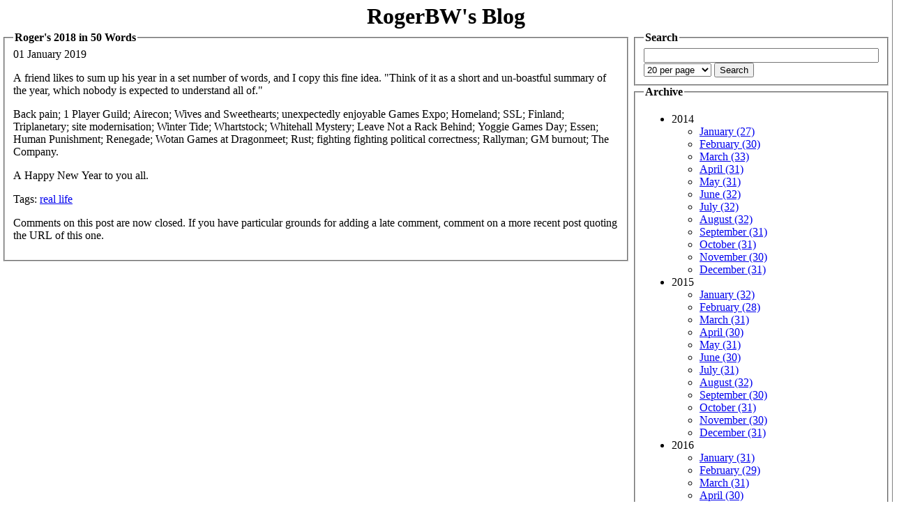

--- FILE ---
content_type: text/html
request_url: https://blog.firedrake.org/archive/2019/01/Roger_s_2018_in_50_Words.html
body_size: 4549
content:
<!DOCTYPE html PUBLIC "-//W3C//DTD XHTML 1.0 Strict//EN"
          "http://www.w3.org/TR/xhtml1/DTD/xhtml1-strict.dtd">
<html xmlns="http://www.w3.org/1999/xhtml" dir="ltr">
<head><title>RogerBW&#39;s Blog: Roger&#39;s 2018 in 50 Words</title>
<link rel="search" type="application/opensearchdescription+xml" href="https://blog.firedrake.org/opensearch.xml" title="Search RogerBW&#39;s Blog" />
<meta http-equiv="Content-Type" content="text/html;charset=utf-8" />
<link href="https://discordian.social/@RogerBW" rel="me">


<meta property="og:title" content="Roger&#39;s 2018 in 50 Words">
<meta property="og:site_name" content="RogerBW&#39;s Blog">
<meta property="og:type" content="article">
<meta property="og:url" content="https://blog.firedrake.org/archive/2019/01/Roger_s_2018_in_50_Words.html">
<meta property="og:description" content="&lt;p&gt;A friend likes to sum up his year in a set number of words, and I copy
this fine idea. &amp;quot;Think of it as a short and un-boastful summary of the
year, which nobody is expected to understand all of.&amp;quot;&lt;/p&gt;
">

<style>
body {
	padding-bottom: 1em;
	border-right: 1px solid rgb(128, 128, 128);
	background-color: white;
	color: black;
	margin: 0;
}

div.title {
}

div.title h1 {
        margin: 0px -10px;
	padding: 5px 10px 0px 10px;
	text-align: center;
}

div.title a {
	color: black !important;
	text-decoration: none !important;
}
div.title a:hover {
	color: black !important;
	text-decoration: none !important;
}

div.title h2 {
	margin: 0 0 1ex 0;
	padding: 0;
        text-align: right;
}

legend a {
	color: black !important;
	text-decoration: none !important;
}
legend a:hover {
	color: black !important;
	text-decoration: none !important;
}

legend {
        font-weight: bold;
}

pre {
	overflow:	auto;
	background:	rgb(230,230,230);
	border:		solid;
	border-width:	thin;
	padding: 5px  10px;
}
</style>
</head>
<body>
<div class="title"><h1><a href="/">RogerBW&#39;s Blog</a></h1></div>
<table><tr><td valign=top width=75%>

<fieldset>
<legend>Roger&#39;s 2018 in 50 Words</legend>
01 January 2019


<div class="body"><p>A friend likes to sum up his year in a set number of words, and I copy
this fine idea. &quot;Think of it as a short and un-boastful summary of the
year, which nobody is expected to understand all of.&quot;</p>
<p>Back pain; 1 Player Guild; Airecon; Wives and Sweethearts;
unexpectedly enjoyable Games Expo; Homeland; SSL; Finland;
Triplanetary; site modernisation; Winter Tide; Whartstock; Whitehall
Mystery; Leave Not a Rack Behind; Yoggie Games Day; Essen; Human
Punishment; Renegade; Wotan Games at Dragonmeet; Rust; fighting
fighting political correctness; Rallyman; GM burnout; The Company.</p>
<p>A Happy New Year to you all.</p>
</div>

<div class="tags">Tags: 
<a href="/tags/real%20life">real life</a>
</div>




<p>Comments on this post are now closed. If you have particular grounds for adding a late comment, comment on a more recent post quoting the URL of this one.</p>

</fieldset>
</td><td valign=top>
<fieldset>
<legend>Search</legend>
<form method="post" action="/cgi-bin/search.cgi">
<input type=text name=search size=40>
<select name=perpage>
<option  value="10">10 per page</option>
<option selected value="20">20 per page</option>
<option  value="50">50 per page</option>
<option  value="100">100 per page</option>
</select>
<input type=submit value="Search">
</form>
</fieldset>
<fieldset>
<legend>Archive</legend>
<ul>

<li>2014<br>
<ul>

<li><a href="/archive/2014/01/">January (27)</a></li>

<li><a href="/archive/2014/02/">February (30)</a></li>

<li><a href="/archive/2014/03/">March (33)</a></li>

<li><a href="/archive/2014/04/">April (31)</a></li>

<li><a href="/archive/2014/05/">May (31)</a></li>

<li><a href="/archive/2014/06/">June (32)</a></li>

<li><a href="/archive/2014/07/">July (32)</a></li>

<li><a href="/archive/2014/08/">August (32)</a></li>

<li><a href="/archive/2014/09/">September (31)</a></li>

<li><a href="/archive/2014/10/">October (31)</a></li>

<li><a href="/archive/2014/11/">November (30)</a></li>

<li><a href="/archive/2014/12/">December (31)</a></li>

</ul>
</li>

<li>2015<br>
<ul>

<li><a href="/archive/2015/01/">January (32)</a></li>

<li><a href="/archive/2015/02/">February (28)</a></li>

<li><a href="/archive/2015/03/">March (31)</a></li>

<li><a href="/archive/2015/04/">April (30)</a></li>

<li><a href="/archive/2015/05/">May (31)</a></li>

<li><a href="/archive/2015/06/">June (30)</a></li>

<li><a href="/archive/2015/07/">July (31)</a></li>

<li><a href="/archive/2015/08/">August (32)</a></li>

<li><a href="/archive/2015/09/">September (30)</a></li>

<li><a href="/archive/2015/10/">October (31)</a></li>

<li><a href="/archive/2015/11/">November (30)</a></li>

<li><a href="/archive/2015/12/">December (31)</a></li>

</ul>
</li>

<li>2016<br>
<ul>

<li><a href="/archive/2016/01/">January (31)</a></li>

<li><a href="/archive/2016/02/">February (29)</a></li>

<li><a href="/archive/2016/03/">March (31)</a></li>

<li><a href="/archive/2016/04/">April (30)</a></li>

<li><a href="/archive/2016/05/">May (31)</a></li>

<li><a href="/archive/2016/06/">June (30)</a></li>

<li><a href="/archive/2016/07/">July (31)</a></li>

<li><a href="/archive/2016/08/">August (31)</a></li>

<li><a href="/archive/2016/09/">September (30)</a></li>

<li><a href="/archive/2016/10/">October (31)</a></li>

<li><a href="/archive/2016/11/">November (30)</a></li>

<li><a href="/archive/2016/12/">December (31)</a></li>

</ul>
</li>

<li>2017<br>
<ul>

<li><a href="/archive/2017/01/">January (31)</a></li>

<li><a href="/archive/2017/02/">February (28)</a></li>

<li><a href="/archive/2017/03/">March (31)</a></li>

<li><a href="/archive/2017/04/">April (30)</a></li>

<li><a href="/archive/2017/05/">May (31)</a></li>

<li><a href="/archive/2017/06/">June (30)</a></li>

<li><a href="/archive/2017/07/">July (31)</a></li>

<li><a href="/archive/2017/08/">August (31)</a></li>

<li><a href="/archive/2017/09/">September (30)</a></li>

<li><a href="/archive/2017/10/">October (31)</a></li>

<li><a href="/archive/2017/11/">November (30)</a></li>

<li><a href="/archive/2017/12/">December (31)</a></li>

</ul>
</li>

<li>2018<br>
<ul>

<li><a href="/archive/2018/01/">January (31)</a></li>

<li><a href="/archive/2018/02/">February (28)</a></li>

<li><a href="/archive/2018/03/">March (31)</a></li>

<li><a href="/archive/2018/04/">April (30)</a></li>

<li><a href="/archive/2018/05/">May (31)</a></li>

<li><a href="/archive/2018/06/">June (30)</a></li>

<li><a href="/archive/2018/07/">July (31)</a></li>

<li><a href="/archive/2018/08/">August (31)</a></li>

<li><a href="/archive/2018/09/">September (30)</a></li>

<li><a href="/archive/2018/10/">October (31)</a></li>

<li><a href="/archive/2018/11/">November (30)</a></li>

<li><a href="/archive/2018/12/">December (31)</a></li>

</ul>
</li>

<li>2019<br>
<ul>

<li><a href="/archive/2019/01/">January (31)</a></li>

<li><a href="/archive/2019/02/">February (28)</a></li>

<li><a href="/archive/2019/03/">March (31)</a></li>

<li><a href="/archive/2019/04/">April (30)</a></li>

<li><a href="/archive/2019/05/">May (31)</a></li>

<li><a href="/archive/2019/06/">June (30)</a></li>

<li><a href="/archive/2019/07/">July (31)</a></li>

<li><a href="/archive/2019/08/">August (31)</a></li>

<li><a href="/archive/2019/09/">September (30)</a></li>

<li><a href="/archive/2019/10/">October (31)</a></li>

<li><a href="/archive/2019/11/">November (30)</a></li>

<li><a href="/archive/2019/12/">December (31)</a></li>

</ul>
</li>

<li>2020<br>
<ul>

<li><a href="/archive/2020/01/">January (31)</a></li>

<li><a href="/archive/2020/02/">February (29)</a></li>

<li><a href="/archive/2020/03/">March (31)</a></li>

<li><a href="/archive/2020/04/">April (30)</a></li>

<li><a href="/archive/2020/05/">May (31)</a></li>

<li><a href="/archive/2020/06/">June (30)</a></li>

<li><a href="/archive/2020/07/">July (31)</a></li>

<li><a href="/archive/2020/08/">August (31)</a></li>

<li><a href="/archive/2020/09/">September (30)</a></li>

<li><a href="/archive/2020/10/">October (31)</a></li>

<li><a href="/archive/2020/11/">November (30)</a></li>

<li><a href="/archive/2020/12/">December (31)</a></li>

</ul>
</li>

<li>2021<br>
<ul>

<li><a href="/archive/2021/01/">January (31)</a></li>

<li><a href="/archive/2021/02/">February (28)</a></li>

<li><a href="/archive/2021/03/">March (30)</a></li>

<li><a href="/archive/2021/04/">April (30)</a></li>

<li><a href="/archive/2021/05/">May (31)</a></li>

<li><a href="/archive/2021/06/">June (30)</a></li>

<li><a href="/archive/2021/07/">July (31)</a></li>

<li><a href="/archive/2021/08/">August (31)</a></li>

<li><a href="/archive/2021/09/">September (30)</a></li>

<li><a href="/archive/2021/10/">October (31)</a></li>

<li><a href="/archive/2021/11/">November (30)</a></li>

<li><a href="/archive/2021/12/">December (31)</a></li>

</ul>
</li>

<li>2022<br>
<ul>

<li><a href="/archive/2022/01/">January (31)</a></li>

<li><a href="/archive/2022/02/">February (28)</a></li>

<li><a href="/archive/2022/03/">March (31)</a></li>

<li><a href="/archive/2022/04/">April (30)</a></li>

<li><a href="/archive/2022/05/">May (31)</a></li>

<li><a href="/archive/2022/06/">June (30)</a></li>

<li><a href="/archive/2022/07/">July (31)</a></li>

<li><a href="/archive/2022/08/">August (31)</a></li>

<li><a href="/archive/2022/09/">September (30)</a></li>

<li><a href="/archive/2022/10/">October (31)</a></li>

<li><a href="/archive/2022/11/">November (30)</a></li>

<li><a href="/archive/2022/12/">December (31)</a></li>

</ul>
</li>

<li>2023<br>
<ul>

<li><a href="/archive/2023/01/">January (31)</a></li>

<li><a href="/archive/2023/02/">February (28)</a></li>

<li><a href="/archive/2023/03/">March (31)</a></li>

<li><a href="/archive/2023/04/">April (30)</a></li>

<li><a href="/archive/2023/05/">May (31)</a></li>

<li><a href="/archive/2023/06/">June (30)</a></li>

<li><a href="/archive/2023/07/">July (31)</a></li>

<li><a href="/archive/2023/08/">August (31)</a></li>

<li><a href="/archive/2023/09/">September (30)</a></li>

<li><a href="/archive/2023/10/">October (31)</a></li>

<li><a href="/archive/2023/11/">November (30)</a></li>

<li><a href="/archive/2023/12/">December (31)</a></li>

</ul>
</li>

<li>2024<br>
<ul>

<li><a href="/archive/2024/01/">January (31)</a></li>

<li><a href="/archive/2024/02/">February (29)</a></li>

<li><a href="/archive/2024/03/">March (31)</a></li>

<li><a href="/archive/2024/04/">April (30)</a></li>

<li><a href="/archive/2024/05/">May (31)</a></li>

<li><a href="/archive/2024/06/">June (30)</a></li>

<li><a href="/archive/2024/07/">July (31)</a></li>

<li><a href="/archive/2024/08/">August (31)</a></li>

<li><a href="/archive/2024/09/">September (30)</a></li>

<li><a href="/archive/2024/10/">October (31)</a></li>

<li><a href="/archive/2024/11/">November (30)</a></li>

<li><a href="/archive/2024/12/">December (31)</a></li>

</ul>
</li>

<li>2025<br>
<ul>

<li><a href="/archive/2025/01/">January (31)</a></li>

<li><a href="/archive/2025/02/">February (28)</a></li>

<li><a href="/archive/2025/03/">March (31)</a></li>

<li><a href="/archive/2025/04/">April (30)</a></li>

<li><a href="/archive/2025/05/">May (31)</a></li>

<li><a href="/archive/2025/06/">June (30)</a></li>

<li><a href="/archive/2025/07/">July (31)</a></li>

<li><a href="/archive/2025/08/">August (31)</a></li>

<li><a href="/archive/2025/09/">September (30)</a></li>

<li><a href="/archive/2025/10/">October (31)</a></li>

<li><a href="/archive/2025/11/">November (26)</a></li>

</ul>
</li>

</ul>
</fieldset>
<fieldset>
<legend>Tags</legend>

<font size=1><a href="/tags/1920s/">1920s</a></font>

<font size=1><a href="/tags/1930s/">1930s</a></font>

<font size=1><a href="/tags/1940s/">1940s</a></font>

<font size=2><a href="/tags/1950s/">1950s</a></font>

<font size=1><a href="/tags/1960s/">1960s</a></font>

<font size=1><a href="/tags/1970s/">1970s</a></font>

<font size=1><a href="/tags/1980s/">1980s</a></font>

<font size=1><a href="/tags/1990s/">1990s</a></font>

<font size=1><a href="/tags/2000s/">2000s</a></font>

<font size=1><a href="/tags/2010s/">2010s</a></font>

<font size=1><a href="/tags/2300ad/">2300ad</a></font>

<font size=2><a href="/tags/3d%20printing/">3d printing</a></font>

<font size=3><a href="/tags/action/">action</a></font>

<font size=1><a href="/tags/advent%20of%20code/">advent of code</a></font>

<font size=4><a href="/tags/aeronautics/">aeronautics</a></font>

<font size=1><a href="/tags/aikakirja/">aikakirja</a></font>

<font size=1><a href="/tags/anecdote/">anecdote</a></font>

<font size=3><a href="/tags/animation/">animation</a></font>

<font size=5><a href="/tags/anime/">anime</a></font>

<font size=1><a href="/tags/army/">army</a></font>

<font size=1><a href="/tags/astronomy/">astronomy</a></font>

<font size=4><a href="/tags/audio/">audio</a></font>

<font size=1><a href="/tags/audio%20tech/">audio tech</a></font>

<font size=1><a href="/tags/base%20commerce/">base commerce</a></font>

<font size=1><a href="/tags/battletech/">battletech</a></font>

<font size=1><a href="/tags/bayern/">bayern</a></font>

<font size=3><a href="/tags/beer/">beer</a></font>

<font size=7><a href="/tags/boardgaming/">boardgaming</a></font>

<font size=2><a href="/tags/book%20of%20the%20week/">book of the week</a></font>

<font size=1><a href="/tags/bookmonth/">bookmonth</a></font>

<font size=1><a href="/tags/chain%20of%20command/">chain of command</a></font>

<font size=2><a href="/tags/children/">children</a></font>

<font size=1><a href="/tags/chris/">chris</a></font>

<font size=1><a href="/tags/chronicle/">chronicle</a></font>

<font size=2><a href="/tags/church%20of%20no%20redeeming%20virtues/">church of no redeeming virtues</a></font>

<font size=3><a href="/tags/cold%20war/">cold war</a></font>

<font size=5><a href="/tags/comedy/">comedy</a></font>

<font size=7><a href="/tags/computing/">computing</a></font>

<font size=4><a href="/tags/contemporary/">contemporary</a></font>

<font size=1><a href="/tags/cornish%20smuggler/">cornish smuggler</a></font>

<font size=1><a href="/tags/cosmic%20encounter/">cosmic encounter</a></font>

<font size=1><a href="/tags/coup/">coup</a></font>

<font size=3><a href="/tags/covid-19/">covid-19</a></font>

<font size=1><a href="/tags/crime/">crime</a></font>

<font size=4><a href="/tags/crystal/">crystal</a></font>

<font size=1><a href="/tags/cthulhu%20eternal/">cthulhu eternal</a></font>

<font size=1><a href="/tags/cycling/">cycling</a></font>

<font size=1><a href="/tags/dead%20of%20winter/">dead of winter</a></font>

<font size=1><a href="/tags/disaster/">disaster</a></font>

<font size=3><a href="/tags/doctor%20who/">doctor who</a></font>

<font size=1><a href="/tags/documentary/">documentary</a></font>

<font size=3><a href="/tags/drama/">drama</a></font>

<font size=1><a href="/tags/driving/">driving</a></font>

<font size=1><a href="/tags/drone/">drone</a></font>

<font size=1><a href="/tags/ecchi/">ecchi</a></font>

<font size=1><a href="/tags/economics/">economics</a></font>

<font size=1><a href="/tags/en%20garde/">en garde</a></font>

<font size=1><a href="/tags/espionage/">espionage</a></font>

<font size=1><a href="/tags/essen%202015/">essen 2015</a></font>

<font size=1><a href="/tags/essen%202016/">essen 2016</a></font>

<font size=1><a href="/tags/essen%202017/">essen 2017</a></font>

<font size=1><a href="/tags/essen%202018/">essen 2018</a></font>

<font size=1><a href="/tags/essen%202019/">essen 2019</a></font>

<font size=1><a href="/tags/essen%202022/">essen 2022</a></font>

<font size=1><a href="/tags/essen%202023/">essen 2023</a></font>

<font size=1><a href="/tags/essen%202024/">essen 2024</a></font>

<font size=1><a href="/tags/essen%202025/">essen 2025</a></font>

<font size=1><a href="/tags/existential%20risk/">existential risk</a></font>

<font size=1><a href="/tags/falklands%20war/">falklands war</a></font>

<font size=1><a href="/tags/fandom/">fandom</a></font>

<font size=1><a href="/tags/fanfic/">fanfic</a></font>

<font size=7><a href="/tags/fantasy/">fantasy</a></font>

<font size=1><a href="/tags/feminism/">feminism</a></font>

<font size=7><a href="/tags/film/">film</a></font>

<font size=3><a href="/tags/firefly/">firefly</a></font>

<font size=1><a href="/tags/first%20world%20war/">first world war</a></font>

<font size=3><a href="/tags/flash%20point/">flash point</a></font>

<font size=1><a href="/tags/flight%20simulation/">flight simulation</a></font>

<font size=1><a href="/tags/food/">food</a></font>

<font size=1><a href="/tags/garmin%20drive/">garmin drive</a></font>

<font size=1><a href="/tags/gazebo/">gazebo</a></font>

<font size=1><a href="/tags/genesys/">genesys</a></font>

<font size=1><a href="/tags/geocaching/">geocaching</a></font>

<font size=1><a href="/tags/geodata/">geodata</a></font>

<font size=1><a href="/tags/gin/">gin</a></font>

<font size=2><a href="/tags/gkp/">gkp</a></font>

<font size=5><a href="/tags/gurps/">gurps</a></font>

<font size=1><a href="/tags/gurps%20101/">gurps 101</a></font>

<font size=1><a href="/tags/gus/">gus</a></font>

<font size=2><a href="/tags/harpoon/">harpoon</a></font>

<font size=4><a href="/tags/historical/">historical</a></font>

<font size=4><a href="/tags/history/">history</a></font>

<font size=5><a href="/tags/horror/">horror</a></font>

<font size=1><a href="/tags/horrorm%20science%20fiction/">horrorm science fiction</a></font>

<font size=2><a href="/tags/hugo%202014/">hugo 2014</a></font>

<font size=2><a href="/tags/hugo%202015/">hugo 2015</a></font>

<font size=1><a href="/tags/hugo%202016/">hugo 2016</a></font>

<font size=2><a href="/tags/hugo%202017/">hugo 2017</a></font>

<font size=1><a href="/tags/hugo%202018/">hugo 2018</a></font>

<font size=2><a href="/tags/hugo%202019/">hugo 2019</a></font>

<font size=2><a href="/tags/hugo%202020/">hugo 2020</a></font>

<font size=1><a href="/tags/hugo%202021/">hugo 2021</a></font>

<font size=1><a href="/tags/hugo%202022/">hugo 2022</a></font>

<font size=1><a href="/tags/hugo%202023/">hugo 2023</a></font>

<font size=1><a href="/tags/hugo%202024/">hugo 2024</a></font>

<font size=1><a href="/tags/hugo%202025/">hugo 2025</a></font>

<font size=3><a href="/tags/hugo-nebula%20reread/">hugo-nebula reread</a></font>

<font size=4><a href="/tags/in%20brief%20avoid/">in brief avoid</a></font>

<font size=1><a href="/tags/instrumented%20life/">instrumented life</a></font>

<font size=5><a href="/tags/javascript/">javascript</a></font>

<font size=1><a href="/tags/julian%20simpson/">julian simpson</a></font>

<font size=1><a href="/tags/julie%20enfield/">julie enfield</a></font>

<font size=1><a href="/tags/kickstarter/">kickstarter</a></font>

<font size=6><a href="/tags/kotlin/">kotlin</a></font>

<font size=1><a href="/tags/learn%20to%20play/">learn to play</a></font>

<font size=1><a href="/tags/leaving%20earth/">leaving earth</a></font>

<font size=2><a href="/tags/linux/">linux</a></font>

<font size=1><a href="/tags/liquor/">liquor</a></font>

<font size=3><a href="/tags/lovecraftiana/">lovecraftiana</a></font>

<font size=5><a href="/tags/lua/">lua</a></font>

<font size=1><a href="/tags/mecha/">mecha</a></font>

<font size=1><a href="/tags/men%20with%20beards/">men with beards</a></font>

<font size=1><a href="/tags/mpd/">mpd</a></font>

<font size=3><a href="/tags/museum/">museum</a></font>

<font size=1><a href="/tags/music/">music</a></font>

<font size=7><a href="/tags/mystery/">mystery</a></font>

<font size=4><a href="/tags/naval/">naval</a></font>

<font size=1><a href="/tags/noir/">noir</a></font>

<font size=4><a href="/tags/non-fiction/">non-fiction</a></font>

<font size=1><a href="/tags/one%20for%20the%20brow/">one for the brow</a></font>

<font size=1><a href="/tags/openscad/">openscad</a></font>

<font size=1><a href="/tags/opera/">opera</a></font>

<font size=1><a href="/tags/parody/">parody</a></font>

<font size=1><a href="/tags/paul%20temple/">paul temple</a></font>

<font size=7><a href="/tags/perl/">perl</a></font>

<font size=7><a href="/tags/perl%20weekly%20challenge/">perl weekly challenge</a></font>

<font size=4><a href="/tags/photography/">photography</a></font>

<font size=1><a href="/tags/podcast/">podcast</a></font>

<font size=1><a href="/tags/poetry/">poetry</a></font>

<font size=2><a href="/tags/politics/">politics</a></font>

<font size=6><a href="/tags/postscript/">postscript</a></font>

<font size=1><a href="/tags/powers/">powers</a></font>

<font size=1><a href="/tags/prediction/">prediction</a></font>

<font size=1><a href="/tags/privacy/">privacy</a></font>

<font size=1><a href="/tags/project%20woolsack/">project woolsack</a></font>

<font size=1><a href="/tags/pyracantha/">pyracantha</a></font>

<font size=6><a href="/tags/python/">python</a></font>

<font size=1><a href="/tags/quantum/">quantum</a></font>

<font size=1><a href="/tags/rail/">rail</a></font>

<font size=6><a href="/tags/raku/">raku</a></font>

<font size=4><a href="/tags/ranting/">ranting</a></font>

<font size=1><a href="/tags/raspberry%20pi/">raspberry pi</a></font>

<font size=7><a href="/tags/reading/">reading</a></font>

<font size=2><a href="/tags/reading%20boardgames%20social/">reading boardgames social</a></font>

<font size=6><a href="/tags/real%20life/">real life</a></font>

<font size=1><a href="/tags/restaurant/">restaurant</a></font>

<font size=1><a href="/tags/review/">review</a></font>

<font size=7><a href="/tags/reviews/">reviews</a></font>

<font size=6><a href="/tags/romance/">romance</a></font>

<font size=1><a href="/tags/rpg%20a%20day/">rpg a day</a></font>

<font size=6><a href="/tags/rpgs/">rpgs</a></font>

<font size=6><a href="/tags/ruby/">ruby</a></font>

<font size=6><a href="/tags/rust/">rust</a></font>

<font size=5><a href="/tags/scala/">scala</a></font>

<font size=7><a href="/tags/science%20fiction/">science fiction</a></font>

<font size=1><a href="/tags/scythe/">scythe</a></font>

<font size=3><a href="/tags/second%20world%20war/">second world war</a></font>

<font size=1><a href="/tags/security/">security</a></font>

<font size=1><a href="/tags/shipwreck/">shipwreck</a></font>

<font size=1><a href="/tags/simutrans/">simutrans</a></font>

<font size=2><a href="/tags/smartphone/">smartphone</a></font>

<font size=1><a href="/tags/south%20atlantic%20war/">south atlantic war</a></font>

<font size=1><a href="/tags/squaddies/">squaddies</a></font>

<font size=1><a href="/tags/stationery/">stationery</a></font>

<font size=1><a href="/tags/steampunk/">steampunk</a></font>

<font size=1><a href="/tags/stuarts/">stuarts</a></font>

<font size=1><a href="/tags/suburbia/">suburbia</a></font>

<font size=1><a href="/tags/superheroes/">superheroes</a></font>

<font size=1><a href="/tags/suspense/">suspense</a></font>

<font size=5><a href="/tags/television/">television</a></font>

<font size=2><a href="/tags/the%20resistance/">the resistance</a></font>

<font size=1><a href="/tags/the%20weekly%20challenge/">the weekly challenge</a></font>

<font size=5><a href="/tags/thirsty%20meeples/">thirsty meeples</a></font>

<font size=5><a href="/tags/thriller/">thriller</a></font>

<font size=1><a href="/tags/tin%20soldier/">tin soldier</a></font>

<font size=1><a href="/tags/torg/">torg</a></font>

<font size=2><a href="/tags/toys/">toys</a></font>

<font size=5><a href="/tags/trailers/">trailers</a></font>

<font size=1><a href="/tags/travel/">travel</a></font>

<font size=1><a href="/tags/type%2026/">type 26</a></font>

<font size=1><a href="/tags/type%2031/">type 31</a></font>

<font size=1><a href="/tags/type%2045/">type 45</a></font>

<font size=3><a href="/tags/typst/">typst</a></font>

<font size=1><a href="/tags/vietnam%20war/">vietnam war</a></font>

<font size=5><a href="/tags/war/">war</a></font>

<font size=4><a href="/tags/wargaming/">wargaming</a></font>

<font size=1><a href="/tags/weather/">weather</a></font>

<font size=1><a href="/tags/wives%20and%20sweethearts/">wives and sweethearts</a></font>

<font size=1><a href="/tags/writing%20about%20writing/">writing about writing</a></font>

<font size=2><a href="/tags/x-wing/">x-wing</a></font>

<font size=3><a href="/tags/young%20adult/">young adult</a></font>

</fieldset>
<fieldset>
<legend>Special</legend>
<a href="/books.html">All book reviews</a>,
<a href="/films.html">All film reviews</a>
</fieldset>
</td></tr></table>
<font size=-1>Produced by <a href="https://github.com/Firedrake/aikakirja">aikakirja</a> v0.1</font>
</body></html>

